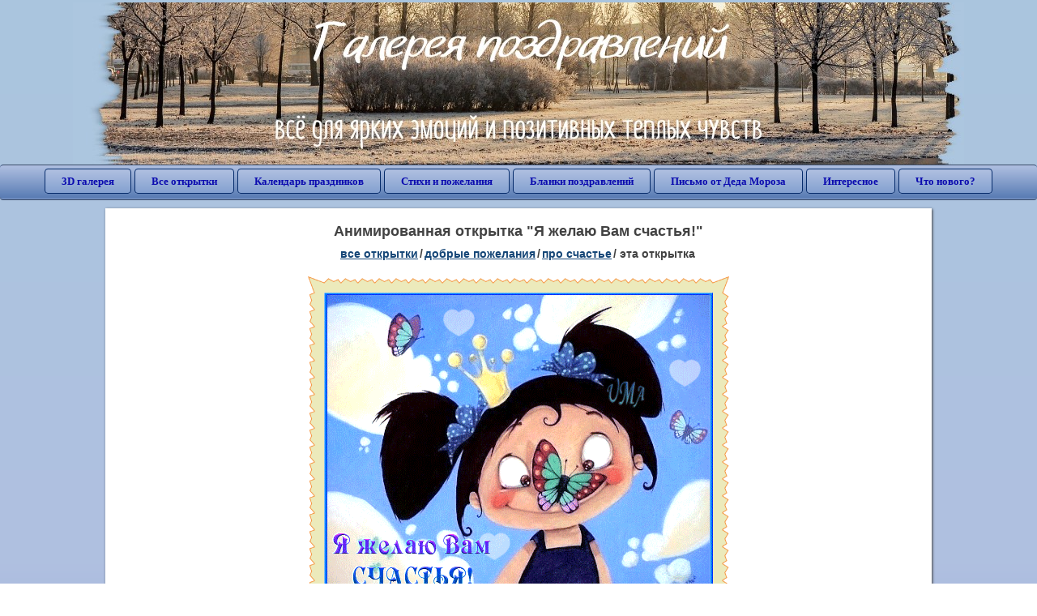

--- FILE ---
content_type: text/html; charset=utf-8;
request_url: https://3d-galleru.ru/3D/image/ya-zhelayu-vam-schastya-99358/
body_size: 5952
content:
<!DOCTYPE html><html xmlns:og="http://ogp.me/ns#" lang="ru"><head><title>Анимированная открытка Я желаю Вам счастья! </title><meta name="description" content="Мила маргулис рисунки. Счастья в жизни столько сколько ты сможешь его заметить. Картинки счастья в жизни столько сколько ты сможешь его заметить." /><meta http-equiv="Content-Type" content="text/html; charset=UTF-8"/><link rel="shortcut icon" href="/img/promo/favicon.ico"><meta name="viewport" content="width=device-width, initial-scale=1, maximum-scale=1" /> <link rel="manifest" href="/android_app/manifest.json" /><meta name="theme-color" content="#F6F6F6" /><meta name="application-name" content="Открытки" /><meta name="mobile-web-app-capable" content="yes" /><meta name="viewport" content="width=device-width, initial-scale=1" /><link rel="icon" type="image/png" sizes="16x16" href="/android_app/16x16.png" /><link rel="icon" type="image/png" sizes="32x32" href="/android_app/32x32.png" /><link rel="icon" type="image/png" sizes="96x96" href="/android_app/96x96.png" /><link rel="icon" type="image/png" sizes="192x192" href="/android_app/192x192.png" /><meta name="apple-mobile-web-app-capable" content="yes" /><meta name="apple-mobile-web-app-title" content="Открытки" /><meta name="apple-mobile-web-app-status-bar-style" content="default" /><link rel="apple-touch-icon" sizes="48x48" href="/android_app/48x48.png" /><link rel="apple-touch-icon" sizes="57x57" href="/android_app/57x57.png" /><link rel="apple-touch-icon" sizes="60x60" href="/android_app/60x60.png" /><link rel="apple-touch-icon" sizes="72x72" href="/android_app/72x72.png" /><link rel="apple-touch-icon" sizes="76x76" href="/android_app/76x76.png" /><link rel="apple-touch-icon" sizes="96x96" href="/android_app/96x96.png" /><link rel="apple-touch-icon" sizes="114x114" href="/android_app/114x114.png" /><link rel="apple-touch-icon" sizes="120x120" href="/android_app/120x120.png" /><link rel="apple-touch-icon" sizes="144x144" href="/android_app/144x144.png" /><link rel="apple-touch-icon" sizes="152x152" href="/android_app/152x152.png" /><link rel="apple-touch-icon" sizes="180x180" href="/android_app/180x180.png" /><meta http-equiv="X-UA-Compatible" content="IE=edge,chrome=1"><meta property="fb:app_id" content="510324633181047" /><meta property="og:type" content="article" /><meta property="og:title" content='Анимированная открытка Я желаю Вам счастья! ' /><meta property="og:description" content="Мила маргулис рисунки. Счастья в жизни столько сколько ты сможешь его заметить. Картинки счастья в жизни столько сколько ты сможешь его заметить." /><meta property="og:url" content="https://3d-galleru.ru/3D/image/ya-zhelayu-vam-schastya-99358/" /><meta property="og:site_name" content="Галерея поздравлений" /><meta property="og:type:article:section" content="открытки" /><meta property="og:image" content="https://3d-galleru.ru/3D/image/ssylka-na-otkrytku-99358/promo7.jpeg"/><meta property="og:image:secure_url" content="https://3d-galleru.ru/3D/image/ssylka-na-otkrytku-99358/promo7.jpeg"/><meta property="og:image:width" content="671" /><meta property="og:image:height" content="300" /><meta name="twitter:card" content="summary"><meta name="twitter:creator" content="@webholt"><meta name="twitter:title" content='Анимированная открытка Я желаю Вам счастья! '><meta name="twitter:description" content="Мила маргулис рисунки. Счастья в жизни столько сколько ты сможешь его заметить. Картинки счастья в жизни столько сколько ты сможешь его заметить."><meta name="twitter:image" content="https://3d-galleru.ru/3D/image/ssylka-na-otkrytku-99358/promo7.jpeg"><meta name="twitter:card" content="summary_large_image"><meta name="twitter:site" content="@amdoit_ru"><meta name="twitter:creator" content="@amdoit_ru"><meta name="twitter:title" content='Анимированная открытка Я желаю Вам счастья! '><meta name="twitter:description" content="Мила маргулис рисунки. Счастья в жизни столько сколько ты сможешь его заметить. Картинки счастья в жизни столько сколько ты сможешь его заметить."><meta name="twitter:image" content="https://3d-galleru.ru/3D/image/ssylka-na-otkrytku-99358/promo7.jpeg"><meta name="tb_url" content="https://3d-galleru.ru/cards/9/93/oq1og7rvr7untoh.jpg"><link rel="chrome-webstore-item" href="https://chrome.google.com/webstore/detail/lkgdbimigeeehofgaacanklgmfkilglm"><link href="/css-styles/style,card-comments,popup.css?v=2" rel="stylesheet" type="text/css"><link rel="stylesheet" href="/comments/comments.css" type="text/css"/><link rel="image_src" href="https://3d-galleru.ru/3D/image/ssylka-na-otkrytku-99358/promo7.jpeg"/><link rel="stylesheet" href="/old/style.css" type="text/css"/><link rel="alternate" media="only screen and (max-width: 640px)" href="https://m.3d-galleru.ru/3D/image/ya-zhelayu-vam-schastya-99358/"/><style>@media (max-width:420px){	#google_1:empty, .yandex_rtb:empty{	aspect-ratio: 3 / 2;	}	html#download #content h1, html#download #content nav.full-path{	display: none;	}	}</style><script type="application/ld+json" class="yoast-schema-graph">{	"@context": "https://schema.org",	"@graph": [{	"@type": "WebSite",	"@id": "https://3d-galleru.ru/#website",	"url": "https://3d-galleru.ru/",	"name": "Красивые открытки бесплатно | 3d-galleru.ru",	"description": "3d-galleru.ru",	"potentialAction": [{	"@type": "SearchAction",	"target": "https://3d-galleru.ru/archive/search/?search={search_term_string}",	"query-input": "required name=search_term_string"	}],	"inLanguage": "ru"	}, {	"@type": "WebPage",	"@id": "https://3d-galleru.ru/3D/image/ya-zhelayu-vam-schastya-99358/#webpage",	"url": "https://3d-galleru.ru/3D/image/ya-zhelayu-vam-schastya-99358/",	"name": "Анимированная открытка Я желаю Вам счастья! ",	"isPartOf": {	"@id": "https://3d-galleru.ru/#website"	},	"datePublished": "2017-11-28T12:07:07+03:00",	"dateModified": "2021-03-22T11:46:58+03:00",	"description": "Мила маргулис рисунки. Счастья в жизни столько сколько ты сможешь его заметить. Картинки счастья в жизни столько сколько ты сможешь его заметить.",	"inLanguage": "ru",	"potentialAction": [{	"@type": "ReadAction",	"target": ["https://3d-galleru.ru/3D/image/ya-zhelayu-vam-schastya-99358/"]	}]	}]
}</script></head><body data-json='{"id":99358,"type":0,"duration":0,"frames":9,"MD":"11.28","uid":6766,"cat_id":138,"title":"\u042f \u0436\u0435\u043b\u0430\u044e \u0412\u0430\u043c \u0441\u0447\u0430\u0441\u0442\u044c\u044f!","tags":"\u0436\u0435\u043b\u0430\u044e,\u0432\u0430\u043c,\u0441\u0447\u0430\u0441\u0442\u044c\u044f,\u0434\u0435\u0432\u043e\u0447\u043a\u0430,\u0431\u0430\u0431\u043e\u0447\u043a\u0430","text":"","send":1,"likes":1,"tb_url":"https:\/\/3d-galleru.ru\/cards\/9\/93\/oq1og7rvr7untoh.jpg","wall_url":"https:\/\/3d-galleru.ru\/cards\/9\/93\/oq1og7rvr7untoh\/ya-zhelayu-vam-schastya.gif","ya_url":"https:\/\/lh3.googleusercontent.com\/-WvwoNlHqw3k\/Wh49mMEM3EI\/AAAAAAABlPI\/w47pUiIoe9wmIeuufhdHT93RHkYf9jldQCHMYCw\/s447\/oq1og7rvr7untoh.gif","added_date":"2017-11-28 12:07:07","last_mod":1616402818,"W":480,"H":376,"added_date_timestamp":1511860027,"url":"\/3D\/image\/zhelayu-vam-schastya-devochka-babochka-99358\/","link":"https:\/\/3d-galleru.ru\/3D\/image\/ssylka-na-otkrytku-99358\/","promo":"https:\/\/3d-galleru.ru\/3D\/image\/ssylka-na-otkrytku-99358\/","comment_url":"https:\/\/3d-galleru.ru\/3D\/image\/ya-zhelayu-vam-schastya-99358\/","og_image":"https:\/\/3d-galleru.ru\/3D\/image\/ssylka-na-otkrytku-99358\/promo7.jpeg","og_image_small":"https:\/\/3d-galleru.ruhttps:\/\/3d-galleru.ru\/cards\/9\/93\/oq1og7rvr7untoh.jpg","added_date_ISO":"2017-11-28T12:07:07+03:00","last_modified_ISO":"2021-03-22T11:46:58+03:00","description":"\u041c\u0438\u043b\u0430 \u043c\u0430\u0440\u0433\u0443\u043b\u0438\u0441 \u0440\u0438\u0441\u0443\u043d\u043a\u0438. \u0421\u0447\u0430\u0441\u0442\u044c\u044f \u0432 \u0436\u0438\u0437\u043d\u0438 \u0441\u0442\u043e\u043b\u044c\u043a\u043e \u0441\u043a\u043e\u043b\u044c\u043a\u043e \u0442\u044b \u0441\u043c\u043e\u0436\u0435\u0448\u044c \u0435\u0433\u043e \u0437\u0430\u043c\u0435\u0442\u0438\u0442\u044c. \u041a\u0430\u0440\u0442\u0438\u043d\u043a\u0438 \u0441\u0447\u0430\u0441\u0442\u044c\u044f \u0432 \u0436\u0438\u0437\u043d\u0438 \u0441\u0442\u043e\u043b\u044c\u043a\u043e \u0441\u043a\u043e\u043b\u044c\u043a\u043e \u0442\u044b \u0441\u043c\u043e\u0436\u0435\u0448\u044c \u0435\u0433\u043e \u0437\u0430\u043c\u0435\u0442\u0438\u0442\u044c."}' data-base="/archive/search/" data-placeholder="Поиск открыток ..."><div id="wrapper"><div class="top-block"><div class="top-title"></div></div><div id="top-line"><a href="/archive/" id="mobile-left-bt"><i>&#xe826;</i>все открытки</a><div class="top-menu mobile-hidden"><a href="/3D/cat/top-chasa-TH/">3D галерея</a><a href="/archive/">Все открытки</a><a href="/wishes/">Календарь праздников</a><a href="/pozdrav/">Стихи и пожелания</a><a href="https://b.3d-galleru.ru/">Бланки поздравлений</a><a href="/novyj-god/pismo-ot-deda-moroza/" target="_blank">Письмо от Деда Мороза</a><a href="/interest/">Интересное</a><a href="/news/comments/">Что нового?</a></div><div id="menu-btn">Меню</div><div class="mobile-hidden" id="top-line-promo" style="display:none"><a href="https://chrome.google.com/webstore/detail/lkgdbimigeeehofgaacanklgmfkilglm" target="_blank" id="extension-link"><img src="/extentions/img/30x30.png">расширение для вашего браузера</a><a href="/voice-cards/" target="_blank" style="display:none"><img src="/extentions/img/voice-cards.png">Аудио поздравления</a></div></div><div id="content"><div id="mobile-menu"><div id="main-mobile-menu"><h2>Главное меню</h2><ul><li><a href="/archive/">Открытки</a></li><li><a href="/pozdrav/">Стихи и пожелания</a></li><li><a href="/wishes/">Календарь праздников</a></li><li><a href="https://3d-galleru.ru/novyj-god/pismo-ot-deda-moroza/" target="_blank">Письмо от Деда Мороза</a></li><li><a href="https://b.3d-galleru.ru/" target="_blank">Бланки поздравлений</a></li><li><a href="/interest/">Интересное</a></li><li><a href="/news/comments/">Что нового?</a></li><li><a href="/contact-form/" target="contact-form">Обратная связь</a></li></ul></div></div><div id="image-object" class="mobile-shift"><h1>Анимированная открытка "Я желаю Вам счастья!"</h1><nav class="full-path"><a href="/archive/">все открытки</a><span>/</span><a href="/archive/cat/dobrye-pozhelaniya-136/" title="Добрые пожелания для друзей и близких">добрые пожелания</a><span>/</span><a href="/archive/cat/pro-schaste-138/" title="Открытки с пожеланиями счастья">про счастье</a><span>/</span><span>эта открытка</span></nav><div id="for-like-buttons"></div><div id="card-image"><div itemscope="" itemtype="https://schema.org/ImageObject"><meta itemprop="name" content="Анимированная открытка Я желаю Вам счастья!"><meta itemprop="description" content="Мила маргулис рисунки. Счастья в жизни столько сколько ты сможешь его заметить. Картинки счастья в жизни столько сколько ты сможешь его заметить."><meta itemprop="width" content="480"><meta itemprop="height" content="376"><img src="https://3d-galleru.ru/cards/9/93/oq1og7rvr7untoh/ya-zhelayu-vam-schastya.gif" itemprop="contentUrl" class="cardContent" alt="Анимированная открытка Я желаю Вам счастья!" style="aspect-ratio: 480 / 376;"></div></div><div class="GAS" id='google_1'></div><div id="card-buttons"><h2>&darr; Вы можете &darr;</h2><div class="send-card-button" id="send-card-button"><i>&#xe802;</i>Отправить эту открытку</div><a class="button" id="download-card-button" href="https://3d-galleru.ru/cards/9/93/oq1og7rvr7untoh/ya-zhelayu-vam-schastya.gif" download="Открытка_с_3d-galleru.ru.gif"><i>&#xe81c;</i>Скачать</a><div class="button mobile-hidden" onclick="imagePage.sendBadReport()">Пожаловаться</div></div><div id="TGM" class="mobile-only mobile-hidden"><ul><li><a href="//m.3d-galleru.ru/3D/image/ya-zhelayu-vam-schastya-99358/?s=telegram">Отправить эту открытку</a></li><li><a href="//m.3d-galleru.ru/archive/?s=telegram">Смотреть другие открытки</a></li><li><a href="//m.3d-galleru.ru/wishes/?s=telegram">Календарь праздников</a></li><li><a href="//voice.3d-galleru.ru/">Голосовые поздравления</a></li></ul></div></div><div id="image-bottom" class="mobile-shift"><h2 id="tags" class="mobile-hidden"><b>Теги:</b><a href="/archive/search/%D0%B6%D0%B5%D0%BB%D0%B0%D1%8E/">желаю</a>, <a href="/archive/search/%D0%B2%D0%B0%D0%BC/">вам</a>, <a href="/archive/search/%D1%81%D1%87%D0%B0%D1%81%D1%82%D1%8C%D1%8F/">счастья</a>, <a href="/archive/search/%D0%B4%D0%B5%D0%B2%D0%BE%D1%87%D0%BA%D0%B0/">девочка</a>, <a href="/archive/search/%D0%B1%D0%B0%D0%B1%D0%BE%D1%87%D0%BA%D0%B0/">бабочка</a></h2><div id="card-info"><div id="author-object"><img class="avatar" src="https://avt-29.foto.mail.ru/bk/mikivip/_avatar?1566650580"><div><b>Открытку загрузил: <a href="/archive/user/no-title-6766/" class="open-in-gallery">ヅ ⓢⓥⓔⓣⓘⓚ ヅ </a></b><div id="status"></div><b>Всего картинок в галерее: <a href="/archive/user/no-title-6766/" class="open-in-gallery">126 штук</a></b></div></div><div id="description"></div></div><div style="clear:both"></div><div id="comments-block" class="mobile-hidden"><div id="comments-all" class="comment-title mobile-hidden" data-pk="9a65c851fa2af51c34e762dde17c2bad" data-sk="9282630bff920354e1e2cd8ac20f24d7"><div class="on_page_button" data-action="comment"><i>&#xf27b;</i>Комментировать</div><div class="on_page_button" data-action="login"><i>&#xf2be;</i>Вход</div><div class="on_page_button" data-action="clear-all"><i>&#xe814;</i>Удалить все комментарии</div></div><div id="comment-editor"><b>Тут вы можете поделиться своим впечатлением об открытке и/или сказать спасибо её автору:</b><textarea></textarea><span class="on_page_button" onclick="comments.submit(event)"><i>&#xf0e5;</i>Комментировать</span></div></div><div id="gallery" class="mobile-only"><h2>Открытки по темам. Выберите один из разделов ниже &darr;</h2><div id="bottom-menu"><ul><li><a href="/archive/cat/top-otkrytok-cards-top/">Топ открыток</a></li><li><a href="/archive/cat/utro-den-vecher-56/">Утро, день, вечер</a></li><li><a href="/archive/cat/kalendar-42/">Календарь</a></li><li><a href="/archive/cat/dni-nedeli-242/">Дни недели</a></li><li><a href="/archive/cat/c-dnem-rozhdeniya-115/">C днем рождения</a></li><li><a href="/archive/cat/dobrye-pozhelaniya-136/">Добрые пожелания</a></li><li><a href="/archive/cat/vremena-goda-10/">Времена года</a></li><li><a href="/archive/cat/dlya-druzej-68/">Для друзей</a></li><li><a href="/archive/cat/dlya-lyubimyx-78/">Для любимых</a></li><li><a href="/archive/cat/motivaciya-dlya-zhizni-2469/">Мотивация для жизни</a></li><li><a href="/archive/cat/skazat-spasibo-859/">Сказать спасибо</a></li><li><a href="/archive/cat/cvety-i-podarki-91/">Цветы и подарки</a></li><li><a href="/archive/cat/privet-kak-dela-858/">Привет, как дела?</a></li><li><a href="/archive/cat/kartinki-bez-teksta-860/">Картинки без текста</a></li><li><a href="/archive/cat/komplimenty-857/">Комплименты</a></li><li><a href="/archive/cat/na-svadbu-811/">На свадьбу</a></li><li><a href="/archive/cat/ugoshheniya-dlya-druzej-22/">Угощения для друзей</a></li><li><a href="/archive/cat/novosti-i-sobytiya-2488/">Новости и события</a></li><li><a href="/archive/cat/novyj-god-162/">Новый год</a></li><li><a href="/archive/cat/dacha-ogorod-2527/">Дача / огород</a></li></ul></div></div></div></div><div id="footer"><p>Copyright © 2011-2025 Amdoit</p><p>|</p><p><a href="/contact-form/" target="contact-form">Обратная связь</a></p><p>|</p><p><a href="/add/" target="_blank">Разместить свою открытку на сайте</a></p><p>|</p><p><a href="/add/xml/politica.html" target="_blank">Политика конфиденциальности</a></p><p>|</p><p><a href="/add/xml/user-agreement.html" target="_blank">Пользовательское соглашение</a></p><div id="our-socnets-links" class="mobile-only"><i>Мы в соц сетях:</i><div data-sn="ok"></div><div data-sn="vk"></div><div data-sn="mm"></div><div data-sn="in"></div></div></div></div><script src="/js/JS_error.js?v=2"></script><script src="/javascript/small_like_bt,sNet,imagePage,popup-window,T_Search,bottomNav,google-analytics.js?v=2"></script><script src="/comments/comments.js"></script><script>if(screen.width>=800){	AD_manager.yandex_blockId = "R-A-2077868-2";
}
else{	sessionStorage.AB_TEST = sessionStorage.AB_TEST || (Math.random()>0.5 ? 1 : 0);	if(false && sessionStorage.AB_TEST==1){	AD_manager.yandex_blockId = "R-A-2077868-13";	AD_manager.yandex_blockType = "floorAd";	}	else{	AD_manager.yandex_blockId = "R-A-2077868-3";	}
}
AD_manager.slot = "6556263859";
AD_manager.load("0");</script><script>function resizeIframe(iframe) {	iframe = iframe ? iframe : document.getElementById("send-card-iframe");	iframe.height = iframe.contentWindow.document.body.scrollHeight;	if (parseInt(iframe.height) < iframe.contentWindow.document.body.scrollHeight) {	setTimeout(resizeIframe, 50, iframe);	}
}</script><script>comments.unit(0);
setTimeout(myCounter.reachGoal, 1000, "CARD_COMMENTS_PAGE");</script></body></html>

--- FILE ---
content_type: text/html; charset=utf-8
request_url: https://www.google.com/recaptcha/api2/aframe
body_size: 269
content:
<!DOCTYPE HTML><html><head><meta http-equiv="content-type" content="text/html; charset=UTF-8"></head><body><script nonce="qYxF7MLpkdfG1EC1258IWA">/** Anti-fraud and anti-abuse applications only. See google.com/recaptcha */ try{var clients={'sodar':'https://pagead2.googlesyndication.com/pagead/sodar?'};window.addEventListener("message",function(a){try{if(a.source===window.parent){var b=JSON.parse(a.data);var c=clients[b['id']];if(c){var d=document.createElement('img');d.src=c+b['params']+'&rc='+(localStorage.getItem("rc::a")?sessionStorage.getItem("rc::b"):"");window.document.body.appendChild(d);sessionStorage.setItem("rc::e",parseInt(sessionStorage.getItem("rc::e")||0)+1);localStorage.setItem("rc::h",'1764341649846');}}}catch(b){}});window.parent.postMessage("_grecaptcha_ready", "*");}catch(b){}</script></body></html>